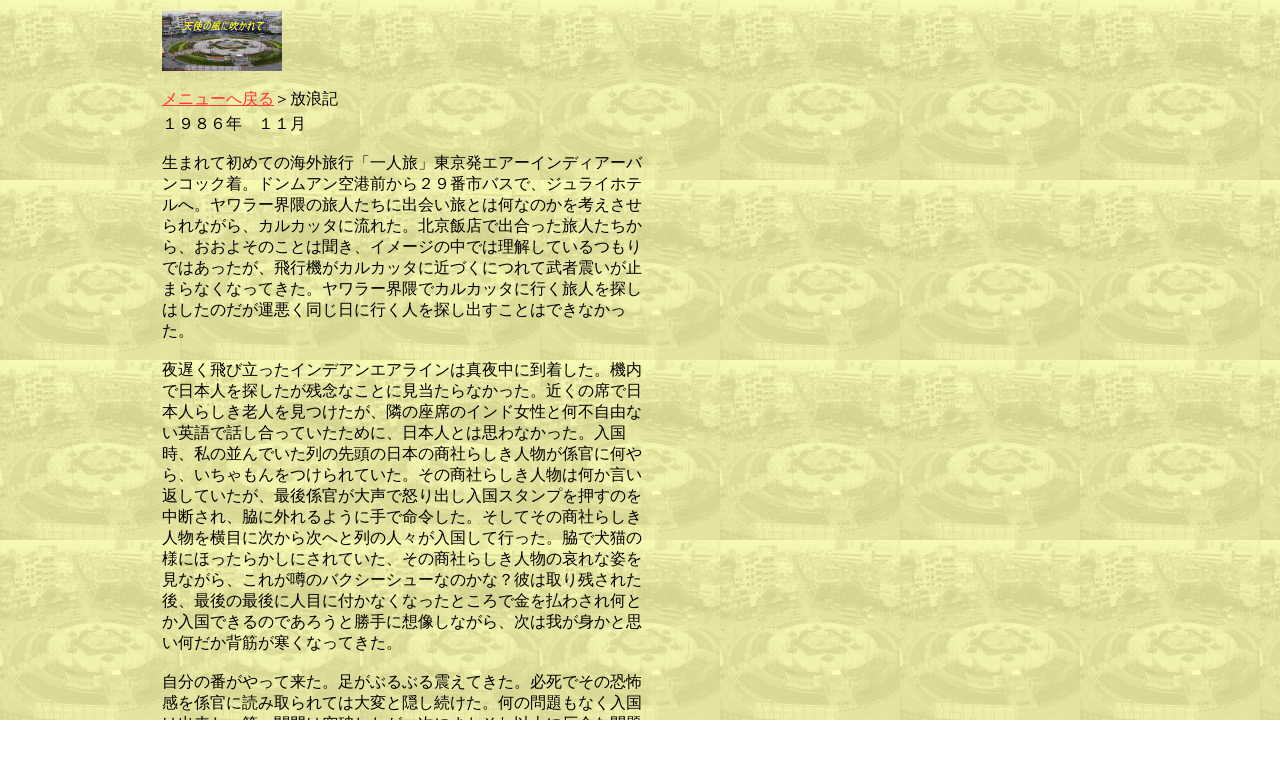

--- FILE ---
content_type: text/html
request_url: https://jul22.net/hourou/index.html
body_size: 25294
content:
<!DOCTYPE HTML PUBLIC "-//W3C//DTD HTML 4.01 Transitional//EN">
<HTML>
<HEAD>
<META http-equiv="Content-Type" content="text/html; charset=Shift_JIS">
<META name="GENERATOR" content="IBM WebSphere Studio Homepage Builder Version 11.0.3.0 for Windows">
<META http-equiv="Content-Style-Type" content="text/css">
<TITLE>放浪記</TITLE>
<LINK href="../hpbsite.css" rel="stylesheet" type="text/css"></HEAD>
<BODY text="#000000" bgcolor="#FFFFFF" link="#ff3535" vlink="#808080" alink="#ff8040">
<TABLE width="650">
  <TBODY>
    <TR>
      <TD width="150"></TD>
      <TD width="500"><IMG src="../img/tindoutyu.jpg" width="120" height="60" border="0"><BR>
      <BR>
      <A href="../menu.html">メニューへ戻る</A>＞放浪記</TD>
    </TR>
    <TR>
      <TD><BR>
      <BR>
      <BR>
      <BR>
      <BR>
      <BR>
      <BR>
      <BR>
      <BR>
      <BR>
      <BR>
      <BR>
      <BR>
      <BR>
      <BR>
      <BR>
      <BR>
      <BR>
      <BR>
      <BR>
      <BR>
      <BR>
      <BR>
      <BR>
      <BR>
      <BR>
      <BR>
      <BR>
      <BR>
      <BR>
      <BR>
      <BR>
      <BR>
      <BR>
      <BR>
      <BR>
      <BR>
      <BR>
      <BR>
      <BR>
      <BR>
      <BR>
      <BR>
      <BR>
      <BR>
      <BR>
      <BR>
      <BR>
      <BR>
      <BR>
      <BR>
      <BR>
      <BR>
      <BR>
      <BR>
      <BR>
      <BR>
      <BR>
      <BR>
      <BR>
      <BR>
      <BR>
      <BR>
      <BR>
      <BR>
      <BR>
      <BR>
      <BR>
      <BR>
      <BR>
      <BR>
      <BR>
      <BR>
      <BR>
      <BR>
      <BR>
      <BR>
      <BR>
      <BR>
      <BR>
      <BR>
      <BR>
      <BR>
      <BR>
      <BR>
      <BR>
      <BR>
      <BR>
      <BR>
      <BR>
      <BR>
      <BR>
      <BR>
      <BR>
      <BR>
      <BR>
      <BR>
      <BR>
      <BR>
      <BR>
      <BR>
      <BR>
      <BR>
      <BR>
      <BR>
      <BR>
      <BR>
      <BR>
      <BR>
      <BR>
      <BR>
      <BR>
      <BR>
      <BR>
      <BR>
      <BR>
      <BR>
      <BR>
      <BR>
      <BR>
      <BR>
      <BR>
      <BR>
      <BR>
      <BR>
      <BR>
      <BR>
      <BR>
      <BR>
      <BR>
      <BR>
      <BR>
      <BR>
      <BR>
      <BR>
      <BR>
      <BR>
      <BR>
      <BR>
      <BR>
      <BR>
      <BR>
      <BR>
      <BR>
      <BR>
      <BR>
      <BR>
      <BR>
      <BR>
      <BR>
      <BR>
      <BR>
      <BR>
      <BR>
      <BR>
      <BR>
      <BR>
      <BR>
      <BR>
      <BR>
      <BR>
      <BR>
      <BR>
      <BR>
      <BR>
      <BR>
      <BR>
      <BR>
      <BR>
      <BR>
      <BR>
      <BR>
      <BR>
      <BR>
      <BR>
      <BR>
      <BR>
      <BR>
      <BR>
      <BR>
      <BR>
      <BR>
      <BR>
      <BR>
      <BR>
      <BR>
      <BR>
      <BR>
      <BR>
      <BR>
      <BR>
      <BR>
      <BR>
      <BR>
      <BR>
      <BR>
      <BR>
      <BR>
      <BR>
      <BR>
      <BR>
      <BR>
      <BR>
      <BR>
      <BR>
      <BR>
      <BR>
      <BR>
      <BR>
      <BR>
      <BR>
      <BR>
      <BR>
      <BR>
      <BR>
      <BR>
      <BR>
      <BR>
      <BR>
      <BR>
      <BR>
      <BR>
      <BR>
      <BR>
      <BR>
      <BR>
      <BR>
      <BR>
      <BR>
      <BR>
      <BR>
      <BR>
      <BR>
      <BR>
      <BR>
      <BR>
      <BR>
      <BR>
      <BR>
      <BR>
      <BR>
      <BR>
      <BR>
      <BR>
      <BR>
      <BR>
      <BR>
      <BR>
      <BR>
      <BR>
      <BR>
      <BR>
      <BR>
      <BR>
      <BR>
      <BR>
      <BR>
      <BR>
      <BR>
      <BR>
      <BR>
      <BR>
      <BR>
      <BR>
      <BR>
      <BR>
      <BR>
      <BR>
      <BR>
      <BR>
      <BR>
      <BR>
      <BR>
      <BR>
      <BR>
      <BR>
      <BR>
      <BR>
      <BR>
      <BR>
      </TD>
      <TD width="500">１９８６年　１１月<BR>
<BR>
      生まれて初めての海外旅行「一人旅」東京発エアーインディアーバンコック着。ドンムアン空港前から２９番市バスで、ジュライホテルへ。ヤワラー界隈の旅人たちに出会い旅とは何なのかを考えさせられながら、カルカッタに流れた。北京飯店で出合った旅人たちから、おおよそのことは聞き、イメージの中では理解しているつもりではあったが、飛行機がカルカッタに近づくにつれて武者震いが止まらなくなってきた。ヤワラー界隈でカルカッタに行く旅人を探しはしたのだが運悪く同じ日に行く人を探し出すことはできなかった。<BR>
<BR>
夜遅く飛び立ったインデアンエアラインは真夜中に到着した。機内で日本人を探したが残念なことに見当たらなかった。近くの席で日本人らしき老人を見つけたが、隣の座席のインド女性と何不自由ない英語で話し合っていたために、日本人とは思わなかった。入国時、私の並んでいた列の先頭の日本の商社らしき人物が係官に何やら、いちゃもんをつけられていた。その商社らしき人物は何か言い返していたが、最後係官が大声で怒り出し入国スタンプを押すのを中断され、脇に外れるように手で命令した。そしてその商社らしき人物を横目に次から次へと列の人々が入国して行った。脇で犬猫の様にほったらかしにされていた、その商社らしき人物の哀れな姿を見ながら、これが噂のバクシーシューなのかな？彼は取り残された後、最後の最後に人目に付かなくなったところで金を払わされ何とか入国できるのであろうと勝手に想像しながら、次は我が身かと思い何だか背筋が寒くなってきた。<BR>
<BR>
自分の番がやって来た。足がぶるぶる震えてきた。必死でその恐怖感を係官に読み取られては大変と隠し続けた。何の問題もなく入国は出来た。第一関門は突破したが、次にまたそれ以上に厄介な問題が待っていた。どうやってこの真夜中にサダルストリートまで行けというのか？到着ロビーまでたどり着き、さあこれからどうしようかと考えていた。<BR>
<BR>
両替屋に人が並んでいた。まずは両替と思いその列に並び２０ドル両替した。タイバーツよりも高く約１０円くらいしていた。西洋人の旅行者が３人地べたにマットレスを敷き寝転がっていた。多分彼らも行き先は同じで朝が来るまでここで待つつもりだろうと思い私も朝まで待つことにした。彼らの隣にリュツクサックを枕にしながら寝転んでいると、先ほど機内でインド女性と英語で話していた老人が話しかけてきた日本人であった。老人は自分のことを語りだした。インドは初めてであり、どこに泊まっていいのか分からない。ガイドブックも情報も持っていない。よければ一緒にどこか知っているホテルに連れて行ってくれないかと言った。私も初めてで何も分かりませんが、サダルストリートのパラゴンホテルに行くつもりですので、別にかまいませんよと了解した。<BR>
<BR>
この老人は広島の出身で、どこから見ても旅行者には見えず何のためにカルカッタに来たのか理解しかねた。小さなねずみ色のズタ袋一つを背中に背負っていた。どこかの工場の作業服の上下を身に着けゴム草履を履いていた。夜も明けだした頃、隣の西洋人３人がサダルストリートに行くならタクシーで行くので一緒に行かないかと聞いてきたので５人で行くことにした。<BR>
<BR>
交渉は彼らに任せた。オーストラリア人、１人、スエーデン人２人のコンビであった。途中色々な景色が目に入ってきた。緑、牛、貧民街、牛車、高級乗用車アンバサダーがサダルストリートに到着した。<BR>
<BR>
彼らはモダンロッジはどこ？だと運転手に尋ねた。運転手は嫌々モダンロッジの前まで車を走らした。私はパラゴンはどこかと聞くと指で、すぐ後ろのホテルだと答えた。タクシーからおりて、パラゴンに向かおうとすると、老人が私の手を引っ張り彼らの後を追ってモダンロッジに入って行き、彼らに一緒に泊まろうと言いだした。それを聞いたレセプションの従業員が５人用のドミトリーに連れて行った。彼らはそのドミトリーで了解した。私がパラゴンに行きたいと言うと老人はあんたそんな殺生なこと言わんとここでいいやないかと訴えるように言った。老人の悲しそうな顔に負け渋々納得した。<BR>
<BR>
本音は英語もほとんどできずあまり興味の対象でもなかった西洋人と一緒に寝泊まりするのは嫌であり、日本人が多く宿泊しているはずのパラゴンホテルに泊まり安心したかった。皆がシャワーを浴び終えた頃スエーデン人の二人が朝飯を食べに行こうではないかと言い、ロンリープラネットを頼りに陣頭指揮を執った。<BR>
<BR>
サダルストリートに出て左に回り少し行った所にそのレストランはあった。マイケルジャクソンのいるお店であり、多くの旅行者で賑わっていた。食べ終わった後彼らと別れ、老人と２人でチョーロンギを歩いた。人の群れが市バスにぶら下り、黒煙を吐きながら走っていた。高級乗用車アンバサダーもそれに負けじと走っていた。排気ガスでタバコを吸う喉元が気持ち悪くなり吐きそうになった。トラムも人だかりを乗せながら大きな音で走っていた。<BR>
<BR>
歩道にはとてもおおくの大道芸人たちがいた。両手、両足が３分の２以上なく、ローラーに乗りながら、わずかに残った腕を利用して走り回る男が近寄ってきていきなりバクシーシューと喜捨を要求された。また生まれながらに親から不具者として改良された男が、腰の骨を曲げ変形させられ前屈運動の姿勢のまま直立できない男が通りに一日中立ち続けていた。片手、片足が無いくらいならまともな方に思えてくるくらいに悲惨な状況であった。<BR>
<BR>
      １時間位チョーロンギ界隈を散歩していると老人がもう帰ろうと言いだし、急に暗く悲しそうな表情になったので部屋に戻った。晩飯も５人で中華を食べに行った。外出先でも、部屋でも老人は英語ができないと言い彼ら３人とは英語で話そうとじゃせず、英語のできない私を通訳にしようとした。次の日の朝、止める老人を遮り彼らと行動ることえの苦痛に耐えられなくなり私は<A href="paragon.html" name="p">パラゴン</A>に移った。<BR>
<BR>
１階のドミトリーで日本人と話していると老人がねずみ色のズタ袋を持ち同じ部屋に移って来た。昼過ぎ髪が長く背の低い日本人の男が外から帰ってくるとその男はいきなり話しはじめてきた。インドは何回目かなと尋ねてきた。私ははじめてですと答えると、その男は急に尊大な態度にかわり、先輩ぶりを発揮していきなり自分の放浪記を自慢げに話しはじめた。悪い人ではないが、お節介で自慢屋であった。<BR>
<BR>
何やら椰子から作った丸い器をベットの下から取り出し、リュックサックからも透明の袋を取り出した。その透明の袋には草らしき物が入っていた。その草を丸い器に入れながらほぐしだした。そしてタバコを少し入れシュガレットペーパーに巻きはじめた。それを手に持ち両手を合わせお祈りしながらボンシャンカーと言いながら口に銜え火を点け何服か思い切り吸い込んだ。彼はインドの先生であった。暫くして私に回してきた。何も言わず黙って吸えばいいんだよと言って強引に吸わされた。<BR>
<BR>
彼の放浪記は続いていた。インドは全てとの戦いである。虫との闘い、人との戦い、病気との闘いこれに負ければ去らねばならぬと言い、手提げバックから軟膏を取り出し腕に塗りはじめた。虫にやられてね痒いんだよ。君のそのベット昨日まで居た日本人が南京虫に食われ泣いていたよ。早くマットレスを屋上で日光消毒しないと今晩眠れないよと助言してくれた。私は言われるままにするしかなかった。ところで君そののハッパはどうかね？効いてるかね？あれ良い物なんだよ。あれが分からなければはじめての初心者だねと自慢げに言った。インドの先生が言うには、一日一仕事郵便局に行くならそれだけ、鉄道のチケットを買いに行くならそれだけ、いいかねこの暑いインドではそれ以上無理をするとわけの分からぬ病原菌が待ち受けていてすぐに病気に罹るよと教えられた。<BR>
<BR>
彼の講義はまだまだ続いていたその時、一人の日本人の男が部屋に来るなり突然、すいません、タイのビザを取るにはどうしたらいいでしょうか？と切りだした。尻に穴の開いた短パン、破れたTシャツ、ゴム草履、長髪を後ろで縛り、汚いツバの付いた帽子をかぶっていた。インドの先生が一言君肝炎に罹っているね、顔がまっ黄色だよ、黄疸が出てるねと言った。私はその男の顔を見て怖くなってきた。着いていきなりすぐに噂には聞いていたが、肝炎患者を見かけることができるとは、はすごい国だなインドはと思った。インドの先生の言うとおり全て戦いなんだなと思い気合が入ってきた。肝炎の彼はバングラディシュで感染したらしく、タイに行き静養するためにビザを取りに行くらしかった。その夜、彼の泊まっているモダンロッジに見舞いに行ったが、全身まっ黄色でとても寂しそうであった。彼と後に楽宮旅社で再開したが、彼は保険に入ってはおらず自力療養で治したということであった。<BR>
<BR>
日も沈みかけた頃、部屋のメンバーが全員外から帰ってきた。インドの先生は、それではこれからカレーを食べに行こうではないかと言い陣頭指揮を執った。消防署のある通りの地元向けのカレー屋であった。ベジタブルカレーとライスを全員が注文した。インドの先生が手で食べはじめた。初心者君には辛いと思うが、手で食べるのが一番うまいんだよと言い講義が続いた。まず親指以外の手でカレーをつかみ、口元まで運んで親指でカレーを口に放り入れるんだよ。手で食べることにより味覚が敏感になり美味しさが増すのさ、食器などヨーロッパでペストなどの伝染病が流行したので、その防止として使われだしただけだよ。スプーンなど使わないにこしたことはないよと言い自慢げに食べまくった。食べ終わるとインドの先生が洗面所に行き備え付けの石鹸で手を荒い口を濯いだ。私もそれに習った。インドの先生が、これは虫歯予防にいいんだよと締めくくった。<BR>
<BR>
サダルストーリートに戻り路地のチャイ屋でチャイを飲んだ。食後もちろん、インドの先生の陣頭指揮の続きであった。人々の往来を眺めていた。乞食の子供たちが丸裸で歩き回っていた。彼らは３歳児であろうとも、しぐさや顔つきがすでに大人のように私には見えた。インドの乞食の子として生まれた以上はこのきつい環境を生き抜くために子供が子供であっては生きてはいけず二本の足で歩けるようになると同時に自立した大人にならなければならないカースト社会なんだなと私には思えた。小さな体を５本の足の指が開き大地を確りと踏みしめていた。生れ落ちた時からもう大人になっていなければ適応できないこの国の凄さを思い知らされた。<BR>
<BR>
チャイを飲み終わった後も、インドの先生は陣頭指揮を執った。近くのマーケットに連れて行かれた。何の変哲もない所で急に立ち止まり、木の電信柱に備え付けられている縄を引っ張っぱりタバコに火を点けた。縄に火が点けられ誰でも使えるようになっていたのであった。彼はこれが見て欲しくてここまで来たのだよと言った。当時巨大な人口を抱え計画経済に頼るインドでは、とかく物が不足がちであり、マッチから鉛筆、ボールペンまで貴重であり何一つ無駄にはしなかったインドである。タバコに使う火さえこのように共同で使い合っているのであった。当時ジョニーウオーカー、スリーファイブが売れた時代である。片腕の売人がパラゴン横で旅行者を見つけては何か売るものはないかと声をかけてきた。旅行者も心得ていてどこかの免税店で買出しを済ませ旅費の一部でも稼いでいたのである。<BR>
<BR>
パラゴンへの帰り道サダルである光景を見かけた。老人の引いているリキシャーといかにも裕福そうな家庭の少年が擦れ違いざま軽く接触した。その裕福そうな少年は振り向きざまに、いきなりその老人を力任せに持っていた革のかばんで殴りつけた。殴られた老人は抵抗できず渋々とそのまま通り過ぎて行った。皆が唖然として見ているとインドの先生は講義をはじめた。カーストだよ。金持ちの命は地球より重く、貧乏人の命は軽石よりも軽い。あの少年のカーストの方がはるかにあの老人より高い、だからあの老人は何をされても泣き寝入りするしかないんだよ。ノープロブレムだよ、ここインドでわね。気にしない、気にしない、さ～帰ろうかと言い、パラゴンに戻りついた。<BR>
<BR>
ドミトリーのベットの上で旅の話に花を咲かせていた。ボンが何回も回って来るその日、一人の西洋人以外全て日本人であった。やはりインドの先生が中心的役割を果たしていた。一人だけ回って来るボンにも参加せず、ベットに寝転がりスキンヘッドに剃り上げた頭を手で何回も叩きながら入念にマッサージをしている男がいた。その男はもう１３年間も旅をしているベテランであったが、何だか特に変わっていた。我の強く協調性のあまりない旅人の中で特に協調性がないように見えた。ボンをしないまでも会話ぐらいなら参加してもよさそうな物なのだが、その男はまったく自分だけの世界に生きているようにも見えた。<BR>
<BR>
インドの先生がその男について勝手に説明しはじめた。その男を指し、先生はもうこのベットの上に４０日間居続けている主である。１００カ国以上の国へ行っていてどんなことでも特に各国、当時の為替レート、物価、金銭に絡むことを全てを頭の中に記憶しているデーターバンクである。頭のマッサージについても勝手に説明をはじめた。先生は若い頃から禿げとデブになることを大変嫌い恐れていた。しかし寄る年波には勝てず最近薄くなりだした髪を眺めているうちに禿げになることへの強迫観念に囚われだし決意を固め頭を剃った。剃れば濃くなるの理論である。そしてマッサージを地肌に加えればより効果が得られると考え、夜寝る前に３０分間の地肌マッサージを欠かさず日課に取り入れた。<BR>
<BR>
説明はまだまだ続いた。先生をこの２０日間観察しているが先生は大変規則正しい生活を送られている。起床朝７時、それから３０分間頭のマッサージをはじめる。そしてトイレ、それから消防署の通りに朝飯の買出しに行く。メニューはバター、ジャムを塗ったトースト２枚、ゆで卵２個、毎日何時もの店で何時もの物を何時もの時間に買いパラゴンに戻る。当時存在していたパラゴンの１階階段横のレストランでチャイを買い部屋のベットで朝食を取る。<BR>
<BR>
インドの先生の説明はまだまだ続いた。先生は大変神経質なお方で衛生面に対して大変神経を注がれている。わざわざ布巾に包んであるステンレス製の自分のコップを取り出して、ふ、ふ、と息を吹きかけ埃を払い終わってから、階段横のレストランに持って行きチャイを注いでもらう。絶対に店のグラスでは飲まない。それからゆで卵を食べる前洗面所で石鹸を卵に付け洗い流した後、布巾で水気を取り去り卵の殻を剥く。<BR>
<BR>
朝食後２階の何時ものシャワー室に何時もの時間、剃刀と石鹸を持って行き、１時間篭り満足した顔で部屋に戻ってくる。見ると頭が青々と剃り上げられている。１２時までベットの上で読書をして時間を潰し昼飯に消防署通りを横切った所にある中華料理２２番には入る。メニューは毎日変わらず野菜チャーハンとワンタンスープを食べる。そしてまた何時もの時間に何時ものジュース屋で椰子を飲み何時もの時間にパラゴンに戻り洗濯をしてシャワーを浴びる。それから昼寝をする。昼寝から目覚め読書で暇を潰し午後６時晩飯にまた２２番に行く。メニューはミートチョーメンとワンタンスープを毎日変わりなく食べ続ける。そしてまた何時のもチャイ屋でチャイを飲み何時もの時間に部屋に戻る。適当に時間を潰し午後９時シャワーを浴び歯を磨き午後９時半から日課となっているその日最後の仕事である入念な地肌マッサージを行い午後１０時眠りに着く。<BR>
<BR>
ここまでインドの先生が説明し終わると先生は笑いながら今回は特別だよ普段ここまで神経質にはならないが足指の爪がカビに罹り薬を毎日欠かさず１８０日間飲み続けなければならない。下痢をしてしまうと薬が飲みづらくなるので特別慎重にしているだけさと言った。<BR>
<BR>
先生は絶対に団体行動をしたことがなかった。食事に誘っても絶対一緒に行きたがらなかった。ある日皆で強引に２２番に行きましょうと誘ったが断られた。仕方なく皆で先生の後を付いて押し掛けて行ったのだが、２２番のおやじがメニューを先生に一様渡した。先生は見もしないでミートチョーメンと言うとおやじがワンタンスープと答え先生は笑いながら首を立てに振ったのを今でも鮮明に覚えている。インドの先生の説明はほんとであった。この時私は息ができないくらいに笑い転げてしまった。<BR>
<BR>
なぜかこの部屋に来る西洋人はすぐに他の部屋に移って行った。よく観察してみるとインドの先生が陣頭指揮を執り目に見えない嫌がれせを行い追い出していたのであった。ある日全く善良そうな西洋人旅行者がボーイに連れられ部屋に来た。ボーイは先生の横のベットを進めた。その瞬間先生はその西洋人を睨み付け日本語で、なんで毛唐がここに来るんだよ毛唐はどこかに行け、行けと凄んだ。善良そうな西洋人はびっくりしてボーイにアナザルームと言い逃げ出して行った。インドの先生が先生良くやったねと上機嫌であったのを今でも鮮明に覚えている。<BR>
<BR>
ある日の昼下がり部屋でボンが回っていた。インドの先生が老人から身の上話を聞きだそうと必死で頑張っていた。老人は飯を一緒に食いに行ったり、チャイを飲みに行ったり協調性は良かったのだが、チョーロンギで不具の大道芸人を見て以後、口が重く心を閉ざしてしまい自分のことを語らなくなってしまっていた。しかも英語ができるにもかかわらずできない様に装い周りの情けを惹こうと努めていた。インドの先生の努力もあり閉ざした心を老人は開きはめた。<BR>
<BR>
時は大東亜戦争末期、老人が若き頃徴兵を身体虚弱で間逃れ広島のある民家の軒先で涼んでいた時の話である。主だった周りの人々は各自課せられた仕事のため外出中に起きた。とても暑いある日、野外作業中の老人は一人涼しさを求め付近の民家の軒先で涼んでいたらしい。<BR>
<BR>
その時突然何かぴかっと光、とても大きなキノコ雲が当然目の前に現れ訳が分からなかったらしい。暫くしてその得体の知れない光とキノコ雲が収まったその瞬間、目に焼き付いた光景はこの世の地獄でもあり得ない様な血も凍る物であったらしい。<BR>
<BR>
原爆であった。暫くの日々が過ぎ去った後分かったことは、老人が涼んでいた軒先付近の人々は、皆帰らぬ人であったらしい。もちろん老人が借りた軒先の人も一緒に野外作業していた人たちも老人の家族、友人もであった。<BR>
<BR>
奇跡、超偶然、ちょうど台風の目の中にいたとでも言うのか。老人の涼んでいたその軒先だけが何故か偶然にも無事であった。老人は被爆していたが、その時まで何の病気にも襲われず生き抜いていた。老人は、その時まで戦場に行き死んでいった友人、原爆で死んでいった家族、友人、周囲の人々に対して、けして忘れ去ることの出来ない自分だけが生き残った罪の意識を引きずりその時まで生きてきたのであった。最後にチョーロンギ、サダルで見た不具の大道芸人、乞食を見た瞬間から、あの忌まわしい広島での出来事とダブって見え、鮮明に戦争の記憶の全てが蘇えり気が重く遣り切れない日々が続いていたと呟いた。もうこれ以上居ることはできないので日本に帰ると言い涙を流し僅１０日間でインドカルカッタを去った。<BR>
<BR>
      老人が去ってから数日後インドの先生が帰国し、次に先生も久美子ハウスに旅立って行った。そして私も先生の後を追うように<A name="k" href="kumiko.html">久美子ハウス</A>に旅立った。<BR>
      <BR>初めての一人旅でインドにたどり着き不安、緊張の連続が続いたが久美子ハウスでは、日本人ばかりから来る安心感で緊張の糸が解れ知恵熱に犯され寝込んだ。ある日の朝起きると同時に漏れそうになりトイレに駆け込みいきなり水便であった。胃が引き千切れそうな激痛が走りベットに戻ると同時にまたトイレに駆け込むこと数え切れなかった。そのうち吐き気も加わり前日の晩飯分がそっくりそのまま出てきた。胃が消化してはいなかったのである。トイレにこれ以上行けないくらいに衰弱しきりベットに寝転がるとすごい寒気が襲ってきた。他の日本人から体温計を借り測るとなんと４０度近い熱であった。<BR>
<BR>
昼過ぎあの先生がなんとマンゴを買って来てくれ皮まで剥いて食べさせてくれた。もう一度体温を測ったが相変わらず熱はそのままであった。その時ある同胞のおじさんが、これはやばいと言い久美子さんに医者の住所を聞き一人リキシャーに乗り医者を連れて帰って来てくれた。診察を終えるとインドは医薬分業のため処方箋を書いてもらった。診察代を払おうとするとその同胞のおじさんが気にするなと遮り、医者にありがとうと言い何十ルピーものチップと一緒に変わりに支払ってしまった。<BR>
<BR>
      医師の診たては環境の変化によるものでありさほど問題ではなくノンプロブレムであった。朝ベットの上で体温を測り医者が来るまでの間高熱で朦朧とする意識の中で母の顔が目に浮かび、こぼれる涙を必死で堪えていた。ここバラナシの安宿で訳の分からぬ病気で死んでしまったら親、兄弟に死に目を見せてあげることが出来ないばかりではなく、外国など全く無縁の世界に生きている親は死体の引き取りにこの地にどうやって来ればいいと言うのか。そんなことを考えているうちに自然と悲しくなり泣けてきたのである。そこに先生、同胞のおじさんの情けが加わり堪えていた涙が溢れ出してきたのである。処方箋を持ち近くの薬局で薬を買って来てくれた同胞のおじさんは薬を飲ませてくれ、泣かなくてもいい、もし病気が治らなければ俺が家まで連れて帰ってやるから安心しろと言った。これほど人の情けが心に沁みたことはなかった。<BR>
      1週間ほどでなんとか下痢も止まり体力も回復した。ここ久美子ハウスの居心地は快適であった。毎日朝日が昇りはじめたころまもなく船が出ます、、船に乗る人は早く下に降りてきてください、、船に乗っている時、、手を出しているとほかの船に当たり手が壊れますので手は船の中に入れてください、、まもなく船が出ます～、、と言う久美子さんの旦那であるシャンティーさんの流暢な日本語放送と言うか雑音が２階ドミの部屋のインターホンから聞こえてくるのだが。嫌でも目が覚めるのであった。<BR>
<BR>
      一度だけ船に乗ってみたことがある。ガンジス川の水は流れが速く水温はかなり低くひんやりしていた。色々な船が行き交っており、いつもいる<A name="g" href="baranasi.html">ガート（沐浴場）</A>側を眺めた。すでにたくさんの人たちが集まっていた。川の向こう側から顔を出している朝日に向かってお祈りを捧げている人たちを目にして、宗教というものの重さを自覚した。<BR>
<BR>
向こうの彼方、不浄の地にその船頭は行ってくれた。いつも久美子ハウスの屋上から眺め考えていた、あちら側には何があるのだろうか？人は住んでいるのだろうか？ある日の夜中、その不浄の地から人々の何か祈りを捧げる声が聞こえてきたことがある。何かと思い屋上から眺めるといくつもの焚き火の明かりだけが見えその祈りを捧げる声は延々と続いた。<BR>
<BR>
次の日の朝、久美子さんに聞いてみるとなにか新興宗教の集会か何かが行われたらしく普段人は住んでいないということであった。不浄の地に降りてみたがそこにはなにもなかった。ただただ砂の岸が遥か遠くまで続いているだけであった。帰る途中川の中ほどで泳いでみたが、やはり流れは速く水が冷たかった。水上から不浄の地を眺め思った。これが三途の川なのかと、ならばこの船は三途の川の渡し舟ではないか、船に上がりちょっと向こうにあるガート側を眺め思った。あの火葬場から、くわしくはわからないが、荼毘にされる人、されない人、されない人はこの川に流されるずだ。また産湯に使う人、体を清める人、洗濯する人、荼毘されなかった人を食べる魚、それを食べる人。この川は生命の誕生からその終わりまでを何千年も前からそしてこの先ずーと見続けてくれるんだなと。人が、生命が、生きていた証、生命と時代の生き証人なんだなと。そう思った瞬間なんだか自分という存在がとても小さなものに思えた。ああこの川は自分というものが生きていた証になってくれるんだな、これから先自分という生命が終わった後も。来て良かったと思いはめたころ船が久美子ハウス下に接岸した。<BR>
<BR>
毎日通っているガートのチャイ屋でガンガーを眺め物思いに耽っていた。日本人がこんにちは、はじめて来たんですがバラナシはどういうところですかときかれたことがある。私もはじめてであったが、カルカッタでインドの先生が言っていた、インドの中で一番インドらしいのはバラナシであると。そのとおりの返事を彼にしたことがある。来てみる前は実感がなかったが、今誰かに聞かれれば迷わずインドで一番インドらしい所はバラナシであると答えることができる。しかしここのチャイ屋のチャイは薄いが良い味を出しているなと思い作り方を観察していてわかったことだが、やはりそうであった、生命の生き証人であるこの川の水で作っていたのだ。匂い消しに生姜が使われていた。<BR>
<BR>
バラナシに来て３週間が過ぎようとしていた。まったくの無宗教の私でさえもだんだん宗教というものに対して実感が感じられてきた。今まで宗教心などないのが当たり前であり、へんに宗教などの話をすること自体が日本社会では異常のように思われたその一員であったのだが。今となってはその逆に無宗教の日本社会が異常に思えてきた。無常と言う言葉さえ実感できるまできていた。常はなんだろうか？常などこの世に存在するのだろうか？（この世は常でないもし常が存在するのであれば絶えずこの世は変化し続けることだけだ。）仏陀の言葉だと思うが。私なりに考えた結果行きついたところは、この川もまた生命の証、生命の生き証人として変わりえない常であるはずだ。<BR>
ＥＮＤ</TD>
    </TR>
  </TBODY>
</TABLE>
</BODY>
</HTML>

--- FILE ---
content_type: text/css
request_url: https://jul22.net/hpbsite.css
body_size: 4
content:
BODY{		
				
		background-image : url(jul22_1.jpg);
		background-repeat : repeat;
}
